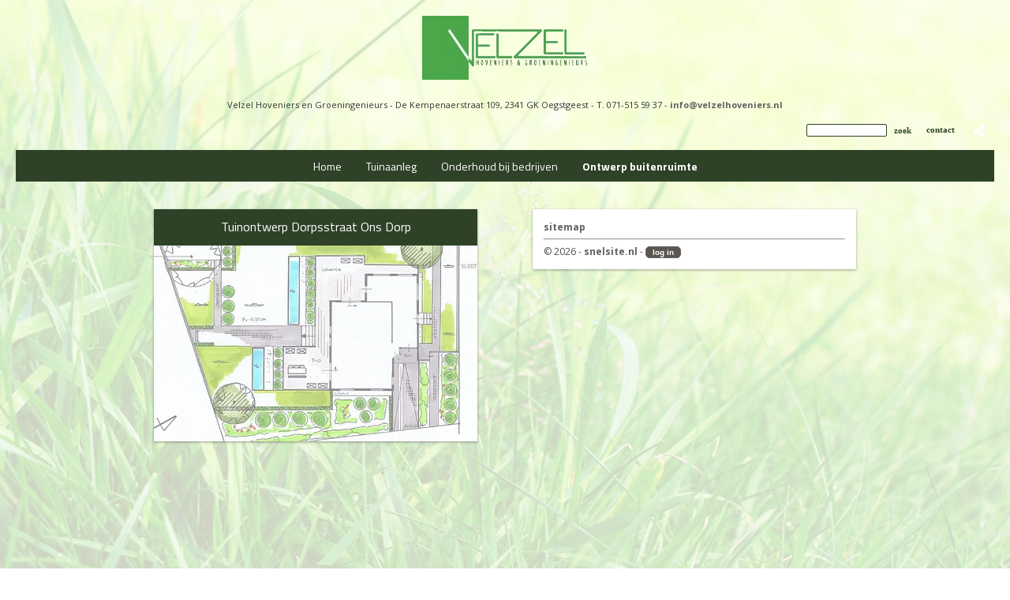

--- FILE ---
content_type: text/html
request_url: https://www.velzelhoveniers.nl/c/ontwerp-buitenruimte
body_size: 3115
content:
<!DOCTYPE html PUBLIC "-//W3C//DTD XHTML 1.0 Strict//EN" "http://www.w3.org/TR/xhtml1/DTD/xhtml1-strict.dtd">
<html xmlns="http://www.w3.org/1999/xhtml" xml:lang="en" lang="en">
<head>
<meta http-equiv="Content-Type" content="text/html; charset=UTF-8" />
<meta http-equiv="content-language" content="nl">
<meta name="google" content="notranslate">
<meta name="google-site-verification" content="dtTc8_ykG0_8fRa0iGDDc0EB5Ov8LUXlO68ZNbrokF8" />

<meta name="description" content="" />
<meta name="keywords" content="" />
<meta name="language" content="nl" />
<meta property="og:title" content="Ontwerp buitenruimte - Velzelhoveniers, Oegstgeest" />
<meta property="og:description" content="" />
<meta property="og:url" content="https://www.velzelhoveniers.nl/c/ontwerp-buitenruimte" />
<meta property="og:image" content="https://www.velzelhoveniers.nl/uimg/velzelhoveniers/sitetopf.png" />

 
<title>Ontwerp buitenruimte - Velzelhoveniers, Oegstgeest</title>

<link rel="stylesheet" type="text/css" href="/css/style_velzelhoveniers.css?rev=1120180713161559" />
<link href='//fonts.googleapis.com/css?family=Titillium+Web:400,700' rel='stylesheet' type='text/css'>
<link href='//fonts.googleapis.com/css?family=Open+Sans:400,700' rel='stylesheet' type='text/css'>
 <style>body{background-color:#ffffff;background-image:url('/uimg/velzelhoveniers/sitebackgroundf.jpg?d=161559');background-repeat:no-repeat;background-attachment:fixed;background-position:center center;background-size:cover;-webkit-background-size: cover;-moz-background-size: cover;-o-background-size: cover;}</style>      
<link rel="stylesheet" type="text/css" href="/fontello/css/fontello.css?rev=250217">
<link rel="stylesheet" type="text/css" href="/fontello/css/animation.css">
<!--[if IE 7]><link rel="stylesheet" href="/fontello/css/fontello-ie7.css"><![endif]-->

<script language="javascript" src="//ajax.googleapis.com/ajax/libs/jquery/1.8.2/jquery.min.js"></script>
<!--[if IE]><script src="//html5shiv.googlecode.com/svn/trunk/html5.js"></script><![endif]-->

<script language="javascript">
try {
var kolommargin_min = 50;
var kolommargin_max = 70;
var blokmarginbot = 15;
var uitlijnpar = 'N';
var bottomuitlijnpar = '';
}
catch(err){};
</script>


<script language="javascript">var normhoogte=0;var ltablet='';var lmobile='';var snm='velzelhoveniers';</script>
<script src="/blocks.js?rev=20210131"></script>
<script src="/validate.js"></script>


<style>
body {
	overflow-y:scroll;
}
.block {
	background:#ffffff; ;
	position:absolute;
	width: 410px;
	max-width: 410px;
}
.sideblock {
	position:relative;
	overflow:auto;
	width: 410px;
	max-width: 410px;
}

.blockcontent {
        overflow:hidden;
		clear:both;
		}
.blockcontent img {
        max-width: 410px;
}






</style>

<script type="text/javascript" src="/fancybox2/lib/jquery.mousewheel-3.0.6.pack.js"></script>
<script type="text/javascript" src="/fancybox2/source/jquery.fancybox.js"></script>
<link rel="stylesheet" type="text/css" href="/fancybox2/source/jquery.fancybox.css" media="screen" />
<div id="switchkleur" style="display:none;background:#ffffff; "></div>
<script language="Javascript" src="/gofancyv3.js?rev=20200904"></script>
<script type="text/javascript" src="/ajax.js"></script>
<script src="/countpage.js?rev=1" type="text/javascript"></script>
<script src="//ajax.googleapis.com/ajax/libs/mootools/1.5.2/mootools.min.js"></script><script language="javascript" src="/lazyload.js"></script>

 


</head>

<body onload="setupBlocks();" id="c1005" class="bodytag resultpage ">



<div id="fb-root"></div>
<div id="startdiv"></div>

<div id="container" style="position:relative">



<div style="text-align:center" id="topdiv"><a href="/"><img src="/uimg/velzelhoveniers/sitetopf.png?d=161559" border="0"  id="topafbeelding" alt="home" title="home"></a><div style="color:#333333;font-size:11px;margin-bottom:10px">Velzel Hoveniers en Groeningenieurs - De Kempenaerstraat 109, 2341 GK Oegstgeest - T. 071-515 59 37 - <a href="mailto:info@velzelhoveniers.nl">info@velzelhoveniers.nl</a></div></div>


<div class="subnavbar" id="subnavbarid">
<script language="javascript">
var shareurl = "http://www.velzelhoveniers.nl/c/ontwerp-buitenruimte";
var sharetitle = "Velzelhoveniers, Oegstgeest ";
function showshare () {document.getElementById('sharediv').style.display='none'; document.getElementById('addthisdiv').style.display=''};
function sharetwitter (u,t) {window.open('https://twitter.com/intent/tweet?text='+encodeURIComponent(t)+'&url='+encodeURIComponent(u))}
function sharelinkedin (u,t) {window.open('https://www.linkedin.com/shareArticle?mini=true&url='+encodeURIComponent(u)+'&title='+encodeURIComponent(t)+'&ro=false')}
function sharefb (u,t) {window.open('https://www.facebook.com/sharer/sharer.php?u='+encodeURIComponent(u))}
function sharelink (u,t) {navigator.clipboard.writeText(u);alert('Link copied to clipboard');}
function sharemail (u,t) {window.open('mailto:?subject=Mail-a-friend www.velzelhoveniers.nl&body='+encodeURIComponent(t)+'     '+encodeURIComponent(u))}
</script>
<div id="sharediv" style="float:right;margin:4px 4px 3px 7px;"><a href="javascript:(void(showshare()))" title="share" alt="share"><span class="icon-share"></span></a></div>
<div style="float:right;margin:5px 4px 3px 7px;min-width:100px;display:none;margin-top: 2px !important;" id="addthisdiv">
<!--a href="javascript:void(sharemail(shareurl,sharetitle))"><span class="icon-mail"></span></a-->
<a href="javascript:void(sharelink(shareurl,sharetitle))" title="Copy link"><span class="icon-globe"></span></a>
<a href="javascript:void(sharetwitter(shareurl,sharetitle))" title="Twitter"><i class="fa-brands fa-x-twitter"></i></a>
<a href="javascript:void(sharefb(shareurl,sharetitle))" title="Facebook"><span class="icon-facebook-t"></span></a>
<a href="javascript:void(sharelinkedin(shareurl,sharetitle))" title="Linkedin"><span class="icon-linkedin"></span></a>
</div>

<div style="float:right;margin:7px 4px 3px 7px;font-size:8pt" id="contactlink">
<input type="button" onclick="gofancy('/contact',500,'98%')" value="contact" class="sbut" onmouseover="this.className='sbutover'" onmouseout="this.className='sbut'" style="font-family:Verdana;font-size:8pt">
</div>

<script language="Javascript">
function srch () {
var str;
str = $('#sbx').val();
str=str.replace(/'/gi, "%27");
str=str.replace(/ /gi, "+");
window.location.href='/' + str;
}
</script>

<div style="float:right;width:360px;margin-top:7px;font-family:Verdana;font-size:8pt" id="sformdiv"><form name="sform" style="display:inline" action="javascript:srch()">
<input style="display:none" type="button" value="toon alles [x]" onclick="window.location.href='/'" class="sbut" onmouseover="this.className='sbutover'"  onmouseout="this.className='sbut'"/>
<input type="text" name="sbx" id="sbx" class="sbox" value="">
<input type="submit" name="sa" value="zoek" class="sbut" onmouseover="this.className='sbutover'"  onmouseout="this.className='sbut'" style="font-family:Verdana;font-size:8pt">
</form></div>

</div><div style="clear:both"></div>
<div class="navdiv">
<div class="menutable" style="margin-bottom:5px;text-align:center;">
<div class="menuuit mnuitm1" style="display:inline-block;margin-top:5px;line-height:30px"><a href="/" ><span class="menuuit">Home</span></a></div>

<div class="menuuit mnuitm2" style="display:inline-block;margin-top:5px;line-height:30px"><a href="/c/tuinaanleg" ><span class="menuuit">Tuinaanleg</span></a></div>

<div class="menuuit mnuitm3" style="display:inline-block;margin-top:5px;line-height:30px"><a href="/c/onderhoud-bij-bedrijven" ><span class="menuuit">Onderhoud bij bedrijven</span></a></div>

<div class="menuaan mnuitm4" style="display:inline-block;margin-top:5px;line-height:30px"><a href="/c/ontwerp-buitenruimte" ><span class="menuaan">Ontwerp buitenruimte</span></a></div>
</div>
</div>




<div id="blocklistwrap">


<div style="position:relative;overflow:hidden;" id="blocklist" class="blocklistclass">

<div id="wacht" style="text-align:center;height:200px;margin-top:100px"><img src="/img/loader.gif"></div>
<a name="label8584"></a><div class="block blockpc blok1      " style="display:none" id="b8584">
<div class="blockscroll">
<div class="blockheader" ><H1 class="blok1 blockheader"><div onclick="javascript:gof('/lb8584/tuinontwerp-dorpsstraat-ons-dorp')" onmouseover="this.style.cursor='pointer'" class="bloktitel" data-url="/lb8584/tuinontwerp-dorpsstraat-ons-dorp">Tuinontwerp Dorpsstraat Ons Dorp</div></H1>
</div>

<!--B-->
<div style="font-size:0px;;overflow:hidden;position:relative" class="imgdiv "><a href="/lb8584/tuinontwerp-dorpsstraat-ons-dorp" onclick="gof('/lb8584/tuinontwerp-dorpsstraat-ons-dorp');return false" ><img class="blockimg" width="410" height="248" style="display:block;max-width:410px;max-height:248px;margin-left:;margin-top:;min-width:100%" src="/img/clear.gif" data-src="/uimg/velzelhoveniers/b8584_img1f.png?d=0&w=410" alt="Tuinontwerp Dorpsstraat Ons Dorp" title="Tuinontwerp Dorpsstraat Ons Dorp >>" border="0" id="firstimgblock8584"><div class="imgdivxtra"></div>
<noscript><img src="/uimg/velzelhoveniers/b8584_img1f.png?d=0&w=410" width="410" height="248" ></noscript>
</a></div>
 
<div class="blockcontent" style="display:none;font-size:0px;margin-bottom:0px !important"><span class="txt blok1"></span><div style="height:7px"></div>
             
</div>
<span style="display:none;font-size:0px;margin-bottom:0px !important">

</span>

</div>
</div>

<script language="javascript">
function gof(l) {
var w=Math.min($(window).innerWidth()-100,980);
setCookie('fancyw',w);
gofancy(l,w,560);
};
</script>
<!--bseq8584,--><!--bverzk-->

<div class="block blok1" style="display:none"><div class="blockcontent colofon">
<span class="txt"><a href="/sitemap">sitemap</a><hr>&copy; 2026 - <a href="http://www.snelsite.nl" target="_blank">snelsite.nl</a> - 
<!-- inlog -->
<input class="input-rounded-button" type="button" value="log in" onclick="location.href='/usermgmt/login?'" nonclick="gofancy('/usermgmt/login?',400,300)"  />
</span>
</div></div>

</div>

</div>

<div id="extrafooter" style="clear:both"></div>
<div id="slotdiv" style="" class="footer"></div>

</div>

<!-- wegscrollhoogte -->
<div style="height:1000px;z-index:-10" id="wegscrollhoogte">&nbsp;</div>

  

<script language="Javascript">
function setCookie(name,value,expire) 
{
	document.cookie = name + "=" + escape(value) + ((expire==null) ? " " : (";  expires=" + expire.toGMTString())) + ";path=/;"
}
setCookie('blokseq','8584,');



$(document).ready(function(){
document.getElementById('wacht').style.display='none';
if (location.hash.substring(0,3) == '#lb') {gof(location.hash.replace('#','/'))};if (location.hash.substring(0,8) == '#contact') {gofancy('/contact',500,'98%')};
});
function resetup() {
    if(redo==='N') {
        setTimeout(function() {resetup()}, 1500);
        return;
    }
	setupBlocks();
	startinf();
}

$(window).load(function(){
        setTimeout(function() {resetup()}, 1500);
});




</script>






 



<div class="bgdiv"></div>
  
</body>
</html>


<!-- bovenkopblok.html -->

--- FILE ---
content_type: text/css
request_url: https://www.velzelhoveniers.nl/css/style_velzelhoveniers.css?rev=1120180713161559
body_size: 3403
content:
BODY
{
    margin:0px;
    FONT-SIZE: 12px;
    COLOR: #000000;
    FONT-FAMILY: 'Open Sans', sans-serif;;
    background-color:#F8F6F7;
	}


INPUT[type="text"] {
    padding:1px 0px;
}
	
	
	
	
.backgroundmob {
    
}

#topafbeeldingmob {
display:block;
margin:auto;
margin-bottom:3px;
}

.bgdiv {
	background-color:#F8F6F7;
	background-attachment:scroll !important;
	display:none;
    height: 100%;
    width: 100%;
    position: fixed;
	top:0;left:0;z-index:-99;
}	


#container {
    nn:10;
    margin:20px;
}


.menuaan 
{
white-space: nowrap;
font-family:'Titillium Web', sans-serif;;
font-size:14px;
font-weight:bold;
padding-left:7px;
padding-right:7px;
background-color:transparent;
color:#ffffff;
height:30px;
line-height:30px;
vertical-align:middle;
width:;
font-weight: bold; border-radius: 5px;;
}
.menuaancolor
{
background-color:transparent;
color:#ffffff;
}

.menuuit 
{
white-space: nowrap;
font-family:'Titillium Web', sans-serif;;
font-size:14px;
font-weight:normal;
padding-left:7px;
padding-right:7px;
color:#ffffff;
background-color:transparent;
height:30px;
line-height:30px;
vertical-align:middle;
width:;
font-weight: normal; border-radius: 0px;;

}

.menuuitcolor
{
color:#ffffff;
background-color:transparent;
}


.menumob
{
line-height:24px;
}

.menutable 
{


}

.listlink {
display:inline-flex;
}

.agmenuaan 
{
font-family:'Titillium Web', sans-serif;;
font-size:10px;
font-weight:bold;
padding-left:7px;
padding-right:7px;
background-color:transparent;
color:#ffffff;
height:20px;
line-height:20px;
vertical-align:middle;
font-weight: bold; border-radius: 5px;;
}
.agmenuaancolor
{
background-color:transparent;
color:#ffffff;
}

.agmenuuit 
{
font-family:'Titillium Web', sans-serif;;
font-size:10px;
font-weight:normal;
padding-left:7px;
padding-right:7px;
color:#ffffff;
background-color:transparent;
height:20px;
line-height:20px;
vertical-align:middle;
font-weight: normal; border-radius: 0px;;

}

.agmenuuitcolor
{
color:#ffffff;
background-color:transparent;
}








.h1style {
	display: block;
    font-size: 2em;
    -webkit-margin-before: 0.67em;
    -webkit-margin-after: 0.67em;
    -webkit-margin-start: 0px;
    -webkit-margin-end: 0px;
    font-weight: bold;
}


H1 , .h1style {
font-family:'Titillium Web', sans-serif;;
color:#606060;
font-size:22px;line-height:29px;font-weight:normal;;
margin:2px 0px 3px 0px;
}

H2 {
font-family:'Open Sans', sans-serif;;
color:#606060;
font-size:12px;
}

.txt {
font-family:'Open Sans', sans-serif;;
color:#524D4D;
font-size:12px;lin-height:18px;
}


.prompt {
font-family:'Open Sans', sans-serif;;
color:#524D4D;
font-size:12px;lin-height:18px;
font-weight:bold;
}


A:link
{
font-family:'Open Sans', sans-serif;;
color:#606060;
font-weight:bold;
TEXT-DECORATION: none
}
A:visited
{
font-family:'Open Sans', sans-serif;;
color:#606060;
font-weight:bold;
TEXT-DECORATION: none
}
A:active
{
font-family:'Open Sans', sans-serif;;
color:#606060;
font-weight:bold;
TEXT-DECORATION: none;
}
A:hover
{
font-family:'Open Sans', sans-serif;;
color:#606060;
font-weight:bold;
TEXT-DECORATION: underline;
}


.colofon,.colofonmob {
font-family:'Open Sans', sans-serif;;
font-size:10px;
}
.colofonmob,.colofonmob A {
background:#333333;
color:white;    
}
.colofonmob {
    clear:both;
}
.fbr {
    height:160px;
    margin-bottom: 7px;
    overflow:hidden;
font-family:'Open Sans', sans-serif;;
color:#524D4D;
}
.fbr:hover {
    overflow-y: auto;
}


INPUT
{
font-family:'Open Sans', sans-serif;;
font-size:9pt;
color:#343333;

background-color: rgb(250,250,250); 
border:1px solid #cccccc;
}



.butover
{
cursor: pointer;
font-family:Arial;
font-weight:bold;
background-color: #FE3D51; 
color:#FFFFFF;
border: 1px solid #FE3D51; 
border-radius:6px;
min-height:24px;
}
.but 
{
cursor:pointer;
font-family:Arial;
font-weight:bold;
color:#FE3D51;
background-color:#FFFFFF;
border: 1px solid #FE3D51; 
border-radius:6px;
min-height:24px;
}



.sbut 
{
font-family: 'Open Sans', sans-serif;;
font-size:8pt;
font-weight:bold;
color:#ffffff;
background-color:transparent;
height:15px;
border:0px;
    -webkit-border-radius: 5px;
    -moz-border-radius: 5px;
    border-radius: 5px;
	cursor:pointer;
}
.sbutover 
{
cursor: pointer;
font-family: 'Open Sans', sans-serif;;
font-size:8pt;
font-weight:bold;
color:#999999;
background-color:#ffffff;
height:15px;
border:0px;
    -webkit-border-radius: 5px;
    -moz-border-radius: 5px;
    border-radius: 5px;
}
.sbox
{
border:0px;
height:12px;
width:100px;
background:#ffffff;
font-family:Arial;
font-size:11px;
font-weight:bold;
    -webkit-border-radius: 2px;
    -moz-border-radius: 2px;
    border-radius: 2px;
}



SELECT
{
font-family:'Open Sans', sans-serif;;
font-size:9pt;
color:#343333;
border:1px solid #cccccc;
}
TEXTAREA
{
font-family:'Open Sans', sans-serif;;
font-size:9pt;
color:#111111;
background-color: #ffffff; 
border:1px solid #cccccc;
}


.txt2
{font-family:'Open Sans', sans-serif;;
font-size:8pt;
font-weight:bold;
color:#343333
}

.input-rounded-button {
    -webkit-border-radius: 5px;
    -moz-border-radius: 5px;
    border-radius: 5px;
    border: 1px solid #696661;
    padding:1px 8px 1px 8px;
    display:inline-block;
    text-decoration:none;
    background:#595651;

    color:#FFFFFF;
    cursor:pointer;
    font:10px sans-serif;
    font-weight:bold;
}

.input-rounded-button2 {
    background:#999999;
}

.input-button-alert {
    background:#ff0000 !important;
}

.input-rounded-button:hover { 
    text-decoration:none; 
    color:#ADD8E6; 
    cursor:pointer;
    border:1px solid #595651;
}

#beheerdiv .input-rounded-button {
margin-bottom:2px;
}

.label-rounded {
    -webkit-border-radius: 5px;
    -moz-border-radius: 5px;
    border-radius: 5px;
    border: 1px solid #BD1C2B;
    padding:1px 8px 1px 8px;
    display:inline-block;
    text-decoration:none;
    background:#BD1C2B;

    color:#FFFFFF;
    font:10px sans-serif;
    font-weight:bold;
}



#beheerdiv {
position:fixed;
left:20px;
bottom:20px;
background:#ffffff;
z-index:100;
border:1px solid #cccccc;
padding:0px 5px 0px 5px;
}

#beheerdivpags {
width:220px;
position:fixed;
right:20px;
bottom:20px;
background:#ffffff;
z-index:100;
border:1px solid #cccccc;
padding:0px 5px 0px 5px;
}

.actbutton {
height:17px;
cursor:pointer;
}



.block,.sideblock {
	box-shadow: 0 1px 3px rgba(34, 25, 25, 0.4);
	

}

.blockpc {
	[blok:vastehoogte]
}
.blockmob {

}

.blockcontent {

	margin:14px;
}

.blockheader {

	color:#ffffff;font-size:16px;background-color:#2E4227;padding:3px; text-align: center;;
}

.blockheaderoverlay {

	padding:5px;margin:auto;left:0;right:0;-webkit-box-sizing:border-box;-moz-box-sizing: border-box;box-sizing: border-box;bottom:0px;width:100%;background:rgba(0,0,0,0.5);color:#ffffff;;
}

.blockheaderoverlay  H1,.blockheaderoverlay  .h1style{

	color:#ffffff;
}


.blockheaderoverlayvast {

	position:absolute;
	cursur:pointer;
}


.fancyimgoverlay {
	padding:5px;margin:auto;left:0;right:0;-webkit-box-sizing:border-box;-moz-box-sizing: border-box;box-sizing: border-box;bottom:0px;width:100%;background:rgba(0,0,0,0.5);color:#ffffff;;
}



.fancyimgoverlayvast {
	position:absolute;
}

.ovzimgoverlay {
padding:5px;margin:auto;left:0;right:0;-webkit-box-sizing:border-box;-moz-box-sizing: border-box;box-sizing: border-box;bottom:0px;width:100%;background:rgba(0,0,0,0.5);color:#ffffff;
}

.ovzimgoverlayvast {
	position:absolute;
	font-weight:normal;
}


.flex-caption {
position:absolute;
z-index:1;
right:20px; bottom:-10px; background:rgba(0,0,0,0.7); padding:15px; font-size:16px; color:#fff; border-radius:5px;
}

.flex-captionsub {
display:block;
font-size:70%;
}

.diavoorstelling {
height:300px;border: 4px solid #2E4227; background: #2E4227; 
}


#diavtwindow {
position:absolute;
top:0;
left:0;
z-index:-1;
width:100%;
}



.flexslider { 
margin: 0 0 60px; 
position: relative; 
}

.blockimg {

}

.blockimg:hover{

}

#slotdiv {
font-size:12px;text-align:center;line-height:normal;
}

.footerinner {
overflow:auto;background:#eeeeee;border:1px solid #dddddd;text-align:left;

}

.socialmediamenu {
font-size:40px;
}

.footercol {
float:left;width:20%;min-width:160px;padding:10px;
}

#scrtekst {
margin-right:10px;
}

#_atssh {
font-size:1px;
}

#topmenu {
position:fixed;   
width:100%;
left:0px;
top:0px;
z-index:10;
}

.topmenudiv {
background:#2E4227;
color:#ffffff;
font-size:24px;
padding:5px;
cursor:pointer;
word-wrap: break-word;
}

.topmenudiv A {
color:#ffffff;
}

.snap-drawer-left {
background:#ffffff;
}

.topmenuitem {
background:#2E4227;
color:#ffffff;
font-size:18px;
padding:12px;
cursor:pointer;
border-top:1px solid #ffffff;
font-family:sans-serif;
word-wrap: break-word;
}

.snap-drawer-right,.contactcontent {
background:#ffffff;
}


.fixcontent {
  position: absolute;
  top: 0;
  right: 0;
  bottom: 0;
  left: 0;
  width: auto;
  height: auto;
  z-index: 2;
  overflow: auto;
  -webkit-overflow-scrolling: touch;
  -webkit-transform: translate3d(0, 0, 0);
     -moz-transform: translate3d(0, 0, 0);
      -ms-transform: translate3d(0, 0, 0);
       -o-transform: translate3d(0, 0, 0);
          transform: translate3d(0, 0, 0);
}

.sideblock .sleepding {display:none}

#checkoutdiv {
position:fixed;
top: 30px;
right: 30px;
background:rgba(0,0,0,0.7);
color:#ffffff;
font-size:48px;
padding:20px;
border-radius:10px;
max-width:250px;
z-index:10
}
#checkoutdiv A {
color:#ffffff;
}
#checkoutdivcontent {
font-size:12px;
}


.wm_body {
margin:20px;
}

.winkelmandregel1 {
border-top:1px solid rgba(220,220,220,0.3);
}
.winkelmandregel2 {
border-top:1px solid rgba(220,220,220,0.3);
}

.wmtijdselectie ,.wmlocselectie{
border:1px solid;
border-radius:7px;
padding:10px;
cursor:pointer;
float:left;
margin:15px 15px 15px 0px;
}

.wmtijdselectieopt {
margin:15px 15px 15px 0px;
cursor:pointer;
float:left;
}

.socmedbalk {
height:30px;
text-align:right;
margin:10px 0px 10px 0px;
background: transparent !important;
}

.subnavbar {
height:30px;
text-align:right;
margin:10px 0px 10px 0px;
overflow:hidden;
background: transparent !important;
}

#nfmodal {
padding:20px;position: fixed; right: 1em; bottom: -15em;z-index: 99;width:303px;
background:#ffffff;
}

#nfmodalfixed {
padding:20px;position: fixed; right: 1em; bottom: 8px;z-index: 99;width:303px;
background:#ffffff;
}

.nbut {
cursor:pointer;
font-family:Arial;
text-transform:uppercase;
border: 1px solid #A5DF44;
background-color: #A5DF44;
color: #ffffff;
font-size:12px;
font-weight:bold;
}

.nbut:hover {
background-color:#ffffff;
color:#A5DF44;
}

#addthisdiv A,#sharediv A,.mobaddthisdiv A {
color:#fefefe;font-size:18px;
}

.icon-leesmeer {
white-space: nowrap;
}

#blocklistwrap {
min-height:300px;
}


.ffax {
font-weight:bold;
margin:0px 0.45em 0px 0.45em;
}

.lijstbeh {
background:#ffffff;color:#000000;border:1px solid #333333;height:40px;margin-bottom:3px;padding:6px;
}

.sformfield {
padding:2px;
border:1px solid #999999;
overflow:hidden;
}

.sformfield  INPUT{
vertical-align:bottom;
}

.sformtitel {
margin-top:5px;
}

.sformtext {
width:99%;
}
.sformbut {
cursor:pointer;
margin-top:7px;
border-radius:4px;
font-weight:bold;
font-size:13px;
background:white;
color:#333333;
padding:1px 18px 1px 18px;
border:1px solid #333333;
}
.sformbut:hover{
background:#333333;
color:white;
}
.button {
font-family: 'Oxygen', sans-serif;
letter-spacing: 1px; 
font-size: 13px; 
line-height: 13px; 
font-weight: bold;
color: #3f3f3f;
border-radius: 15px;
cursor: pointer;
background-color: #ffffff;
height: 25px;
background-size: auto 50%;
background-repeat: no-repeat;
background-position: 15px;
text-transform:lowercase;
}
.buttonsm {
font-family: 'Oxygen', sans-serif; 
font-size: 11px; 
line-height: 11px; 
letter-spacing: 1px; 
font-weight: bold;
color: #3f3f3f;
border-radius: 20px;
  cursor: pointer;
  background-color: #ffffff;
  height: 20px;
background-size: auto 50%;
background-repeat: no-repeat;
background-position: 12px;
}



.buttongreen {
border: 1px solid #A5DF44;
background-color:#ffffff;
color:#A5DF44;
}
.buttongreen:hover {
background-color: #A5DF44;
color: #ffffff;
}


.buttonred {
border: 1px solid #FA566F;
background-color:#ffffff;
color:#FA566F;
}
.buttonred:hover {
background-color: #FA566F;
color: #ffffff;
}


.buttonblue {
border: 1px solid #00CBB6;
background-color:#ffffff;
color:#00CBB6;
}
.buttonblue:hover {
background-color: #00CBB6;
color: #ffffff;
}

.buttonblack {
border: 1px solid #665B52;
background-color:#ffffff;
color:#665B52;
}
.buttonblack:hover {
background-color: #665B52;
color: #ffffff;
}




.buttoncontentx {
background-image: url('/buttonico/kruisje.png');
}

.buttoncontentv {
background-image: url('/buttonico/vinkje.png');
}

.buttoncontentplus {
background-image: url('/buttonico/plusje.png');
}

.buttoncontentbewerk {
background-image: url('/buttonico/bewerkpen.png');
}

.buttoncontentview {
background-image: url('/buttonico/tonen.png');
}

.buttoncontentloguit {
background-image: url('/buttonico/loguit.png');
}
  
.buttoncontentwm {
background-image: url('/buttonico/winkelmand.png');
}
  
.buttoncontentm2s {
background-image: url('/buttonico/mail.png');
}
  
.zoekhighlight {
background:yellow;
color:#000000;
}
  
.reactie {
border-top:1px solid #cccccc;
}

.sblokform p {
font-size:10px;
font-weight:bold;
line-height:18px;
margin-top:5px;
margin-bottom:5px
}

.thin {
font-size:11px;
font-style:italic;
}

.seqfield {
	font-size:10px;width:20px;vertical-align:top;text-align:right;
}

.sboxbut {
	cursor:pointer;
}
.beheerkeuze {
color:#30a99a;
font-family: Arial;
font-size:13px;
cursor:pointer;
border-bottom:1px solid #dddddd;
min-width:200px;
padding:4px;
}
.beheerkeuze2 {
font-size:11px;
color:#30a99a;
font-family: Arial;
cursor:pointer;
padding:4px;
padding-left:10px;
}
.beheeralert {
color:#990000;
}
.beheerforms {
color:#30a99a;
background:white;
font-family: Arial;
font-size:13px;
cursor:pointer;
border:1px solid #30a99a;
min-width:200px;
padding:4px;
}

[class^="icon-"]:before, [class*=" icon-"]:before {
margin-right:7px !important;
margin-top:3px;
}

#mobcontainer .flex-next,#mobcontainer .flex-prev {
line-height:20px !important;
}
#mobcontainer .flex-next:before,#mobcontainer .flex-prev:before {
font-size:20px !important;
}
.oudprijs {
    text-decoration:line-through;
    margin-left:3px;
}
.mypref {
opacity:0.5;
cursor:pointer;
position: absolute;
right: 10px;
top: 10px;
color: white;
text-shadow: -2px 0 black, 0 2px black, 2px 0 black, 0 -2px black;
font-size: 24px;
z-index:10;
}


.myprefon {
opacity:1;
}
#myprefdiv {
position:fixed;
top: 30px;
right: 30px;
background:rgba(0,0,0,0.7);
color:#ffffff;
font-size:48px;
padding:20px;
border-radius:10px;
max-width:250px;
z-index:10;
display:none;
}
#myprefdiv A {
color:#ffffff;
}
#myprefdivcontent {
text-align:center;
font-size:12px;
}
.bodysitemapmob LI {font-size:200%;line-height:200%}
.ytplay {cursor:pointer}
.ytplay:before {
    content: "";
    position: absolute;
    width: 100%;
    height: 100%;
    z-index: 10;
    background: transparent url('/img/ytplay.png') center center no-repeat;
    opacity:0.9;
}
#wmcheckoutbody H1,#wmcheckoutbody H2 {
    text-align:left;
}
.leenblok .sleepding {display:none}

.openingstijdentabel {
float:none;
}
.openingstijdentabel TD {
padding:0px 20px 0px 0px;
white-space:nowrap;
line-height:21px;
}


 
 
 
 
 
 
 
 
 




#topafbeelding {
margin-bottom: 20px;
}
.menutable {
padding-bottom: 5px !important;
background: #2E4227;
margin-bottom: 20px !important;
}

.sbut {
color: #2E4227 !important;
}

.sbutover {
color: #4AA74A !important;
}

.sbox {
border: 1px solid #2E4227 !important;
}
